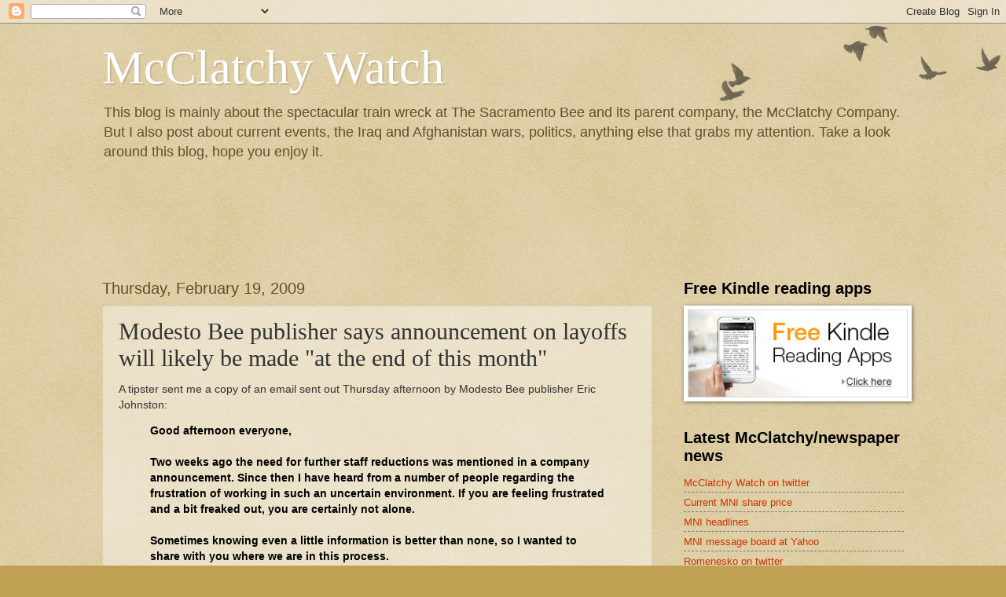

--- FILE ---
content_type: text/html; charset=UTF-8
request_url: https://cancelthebee.blogspot.com/2009/02/modesto-bee-publisher-says-announcement.html?showComment=1235143680000
body_size: 19598
content:
<!DOCTYPE html>
<html class='v2' dir='ltr' lang='en-US'>
<head>
<link href='https://www.blogger.com/static/v1/widgets/4128112664-css_bundle_v2.css' rel='stylesheet' type='text/css'/>
<meta content='width=1100' name='viewport'/>
<meta content='text/html; charset=UTF-8' http-equiv='Content-Type'/>
<meta content='blogger' name='generator'/>
<link href='https://cancelthebee.blogspot.com/favicon.ico' rel='icon' type='image/x-icon'/>
<link href='http://cancelthebee.blogspot.com/2009/02/modesto-bee-publisher-says-announcement.html' rel='canonical'/>
<link rel="alternate" type="application/atom+xml" title="McClatchy Watch - Atom" href="https://cancelthebee.blogspot.com/feeds/posts/default" />
<link rel="alternate" type="application/rss+xml" title="McClatchy Watch - RSS" href="https://cancelthebee.blogspot.com/feeds/posts/default?alt=rss" />
<link rel="service.post" type="application/atom+xml" title="McClatchy Watch - Atom" href="https://www.blogger.com/feeds/4726844761468242273/posts/default" />

<link rel="alternate" type="application/atom+xml" title="McClatchy Watch - Atom" href="https://cancelthebee.blogspot.com/feeds/6726444048327667091/comments/default" />
<!--Can't find substitution for tag [blog.ieCssRetrofitLinks]-->
<meta content='http://cancelthebee.blogspot.com/2009/02/modesto-bee-publisher-says-announcement.html' property='og:url'/>
<meta content='Modesto Bee publisher says announcement on layoffs will likely be made &quot;at the end of this month&quot;' property='og:title'/>
<meta content='A tipster sent me a copy of an email sent out Thursday afternoon by Modesto Bee publisher Eric Johnston: Good afternoon everyone, Two weeks ...' property='og:description'/>
<title>McClatchy Watch: Modesto Bee publisher says announcement on layoffs will likely be made "at the end of this month"</title>
<style id='page-skin-1' type='text/css'><!--
/*
-----------------------------------------------
Blogger Template Style
Name:     Watermark
Designer: Blogger
URL:      www.blogger.com
----------------------------------------------- */
/* Use this with templates/1ktemplate-*.html */
/* Content
----------------------------------------------- */
body {
font: normal normal 14px Arial, Tahoma, Helvetica, FreeSans, sans-serif;
color: #333333;
background: #c0a154 url(https://resources.blogblog.com/blogblog/data/1kt/watermark/body_background_birds.png) repeat scroll top left;
}
html body .content-outer {
min-width: 0;
max-width: 100%;
width: 100%;
}
.content-outer {
font-size: 92%;
}
a:link {
text-decoration:none;
color: #cc3300;
}
a:visited {
text-decoration:none;
color: #993322;
}
a:hover {
text-decoration:underline;
color: #ff3300;
}
.body-fauxcolumns .cap-top {
margin-top: 30px;
background: transparent url(https://resources.blogblog.com/blogblog/data/1kt/watermark/body_overlay_birds.png) no-repeat scroll top right;
height: 121px;
}
.content-inner {
padding: 0;
}
/* Header
----------------------------------------------- */
.header-inner .Header .titlewrapper,
.header-inner .Header .descriptionwrapper {
padding-left: 20px;
padding-right: 20px;
}
.Header h1 {
font: normal normal 60px Georgia, Utopia, 'Palatino Linotype', Palatino, serif;
color: #ffffff;
text-shadow: 2px 2px rgba(0, 0, 0, .1);
}
.Header h1 a {
color: #ffffff;
}
.Header .description {
font-size: 140%;
color: #60502a;
}
/* Tabs
----------------------------------------------- */
.tabs-inner .section {
margin: 0 20px;
}
.tabs-inner .PageList, .tabs-inner .LinkList, .tabs-inner .Labels {
margin-left: -11px;
margin-right: -11px;
background-color: transparent;
border-top: 0 solid #ffffff;
border-bottom: 0 solid #ffffff;
-moz-box-shadow: 0 0 0 rgba(0, 0, 0, .3);
-webkit-box-shadow: 0 0 0 rgba(0, 0, 0, .3);
-goog-ms-box-shadow: 0 0 0 rgba(0, 0, 0, .3);
box-shadow: 0 0 0 rgba(0, 0, 0, .3);
}
.tabs-inner .PageList .widget-content,
.tabs-inner .LinkList .widget-content,
.tabs-inner .Labels .widget-content {
margin: -3px -11px;
background: transparent none  no-repeat scroll right;
}
.tabs-inner .widget ul {
padding: 2px 25px;
max-height: 34px;
background: transparent none no-repeat scroll left;
}
.tabs-inner .widget li {
border: none;
}
.tabs-inner .widget li a {
display: inline-block;
padding: .25em 1em;
font: normal normal 20px Georgia, Utopia, 'Palatino Linotype', Palatino, serif;
color: #cc3300;
border-right: 1px solid #c0a154;
}
.tabs-inner .widget li:first-child a {
border-left: 1px solid #c0a154;
}
.tabs-inner .widget li.selected a, .tabs-inner .widget li a:hover {
color: #000000;
}
/* Headings
----------------------------------------------- */
h2 {
font: normal bold 20px Arial, Tahoma, Helvetica, FreeSans, sans-serif;
color: #000000;
margin: 0 0 .5em;
}
h2.date-header {
font: normal normal 20px Arial, Tahoma, Helvetica, FreeSans, sans-serif;
color: #60502a;
}
/* Main
----------------------------------------------- */
.main-inner .column-center-inner,
.main-inner .column-left-inner,
.main-inner .column-right-inner {
padding: 0 5px;
}
.main-outer {
margin-top: 0;
background: transparent none no-repeat scroll top left;
}
.main-inner {
padding-top: 30px;
}
.main-cap-top {
position: relative;
}
.main-cap-top .cap-right {
position: absolute;
height: 0;
width: 100%;
bottom: 0;
background: transparent none repeat-x scroll bottom center;
}
.main-cap-top .cap-left {
position: absolute;
height: 245px;
width: 280px;
right: 0;
bottom: 0;
background: transparent none no-repeat scroll bottom left;
}
/* Posts
----------------------------------------------- */
.post-outer {
padding: 15px 20px;
margin: 0 0 25px;
background: transparent url(https://resources.blogblog.com/blogblog/data/1kt/watermark/post_background_birds.png) repeat scroll top left;
_background-image: none;
border: dotted 1px #ccbb99;
-moz-box-shadow: 0 0 0 rgba(0, 0, 0, .1);
-webkit-box-shadow: 0 0 0 rgba(0, 0, 0, .1);
-goog-ms-box-shadow: 0 0 0 rgba(0, 0, 0, .1);
box-shadow: 0 0 0 rgba(0, 0, 0, .1);
}
h3.post-title {
font: normal normal 30px Georgia, Utopia, 'Palatino Linotype', Palatino, serif;
margin: 0;
}
.comments h4 {
font: normal normal 30px Georgia, Utopia, 'Palatino Linotype', Palatino, serif;
margin: 1em 0 0;
}
.post-body {
font-size: 105%;
line-height: 1.5;
position: relative;
}
.post-header {
margin: 0 0 1em;
color: #997755;
}
.post-footer {
margin: 10px 0 0;
padding: 10px 0 0;
color: #997755;
border-top: dashed 1px #777777;
}
#blog-pager {
font-size: 140%
}
#comments .comment-author {
padding-top: 1.5em;
border-top: dashed 1px #777777;
background-position: 0 1.5em;
}
#comments .comment-author:first-child {
padding-top: 0;
border-top: none;
}
.avatar-image-container {
margin: .2em 0 0;
}
/* Comments
----------------------------------------------- */
.comments .comments-content .icon.blog-author {
background-repeat: no-repeat;
background-image: url([data-uri]);
}
.comments .comments-content .loadmore a {
border-top: 1px solid #777777;
border-bottom: 1px solid #777777;
}
.comments .continue {
border-top: 2px solid #777777;
}
/* Widgets
----------------------------------------------- */
.widget ul, .widget #ArchiveList ul.flat {
padding: 0;
list-style: none;
}
.widget ul li, .widget #ArchiveList ul.flat li {
padding: .35em 0;
text-indent: 0;
border-top: dashed 1px #777777;
}
.widget ul li:first-child, .widget #ArchiveList ul.flat li:first-child {
border-top: none;
}
.widget .post-body ul {
list-style: disc;
}
.widget .post-body ul li {
border: none;
}
.widget .zippy {
color: #777777;
}
.post-body img, .post-body .tr-caption-container, .Profile img, .Image img,
.BlogList .item-thumbnail img {
padding: 5px;
background: #fff;
-moz-box-shadow: 1px 1px 5px rgba(0, 0, 0, .5);
-webkit-box-shadow: 1px 1px 5px rgba(0, 0, 0, .5);
-goog-ms-box-shadow: 1px 1px 5px rgba(0, 0, 0, .5);
box-shadow: 1px 1px 5px rgba(0, 0, 0, .5);
}
.post-body img, .post-body .tr-caption-container {
padding: 8px;
}
.post-body .tr-caption-container {
color: #333333;
}
.post-body .tr-caption-container img {
padding: 0;
background: transparent;
border: none;
-moz-box-shadow: 0 0 0 rgba(0, 0, 0, .1);
-webkit-box-shadow: 0 0 0 rgba(0, 0, 0, .1);
-goog-ms-box-shadow: 0 0 0 rgba(0, 0, 0, .1);
box-shadow: 0 0 0 rgba(0, 0, 0, .1);
}
/* Footer
----------------------------------------------- */
.footer-outer {
color:#ccbb99;
background: #330000 url(https://resources.blogblog.com/blogblog/data/1kt/watermark/body_background_navigator.png) repeat scroll top left;
}
.footer-outer a {
color: #ff7755;
}
.footer-outer a:visited {
color: #dd5533;
}
.footer-outer a:hover {
color: #ff9977;
}
.footer-outer .widget h2 {
color: #eeddbb;
}
/* Mobile
----------------------------------------------- */
body.mobile  {
background-size: 100% auto;
}
.mobile .body-fauxcolumn-outer {
background: transparent none repeat scroll top left;
}
html .mobile .mobile-date-outer {
border-bottom: none;
background: transparent url(https://resources.blogblog.com/blogblog/data/1kt/watermark/post_background_birds.png) repeat scroll top left;
_background-image: none;
margin-bottom: 10px;
}
.mobile .main-inner .date-outer {
padding: 0;
}
.mobile .main-inner .date-header {
margin: 10px;
}
.mobile .main-cap-top {
z-index: -1;
}
.mobile .content-outer {
font-size: 100%;
}
.mobile .post-outer {
padding: 10px;
}
.mobile .main-cap-top .cap-left {
background: transparent none no-repeat scroll bottom left;
}
.mobile .body-fauxcolumns .cap-top {
margin: 0;
}
.mobile-link-button {
background: transparent url(https://resources.blogblog.com/blogblog/data/1kt/watermark/post_background_birds.png) repeat scroll top left;
}
.mobile-link-button a:link, .mobile-link-button a:visited {
color: #cc3300;
}
.mobile-index-date .date-header {
color: #60502a;
}
.mobile-index-contents {
color: #333333;
}
.mobile .tabs-inner .section {
margin: 0;
}
.mobile .tabs-inner .PageList {
margin-left: 0;
margin-right: 0;
}
.mobile .tabs-inner .PageList .widget-content {
margin: 0;
color: #000000;
background: transparent url(https://resources.blogblog.com/blogblog/data/1kt/watermark/post_background_birds.png) repeat scroll top left;
}
.mobile .tabs-inner .PageList .widget-content .pagelist-arrow {
border-left: 1px solid #c0a154;
}

--></style>
<style id='template-skin-1' type='text/css'><!--
body {
min-width: 1060px;
}
.content-outer, .content-fauxcolumn-outer, .region-inner {
min-width: 1060px;
max-width: 1060px;
_width: 1060px;
}
.main-inner .columns {
padding-left: 0px;
padding-right: 320px;
}
.main-inner .fauxcolumn-center-outer {
left: 0px;
right: 320px;
/* IE6 does not respect left and right together */
_width: expression(this.parentNode.offsetWidth -
parseInt("0px") -
parseInt("320px") + 'px');
}
.main-inner .fauxcolumn-left-outer {
width: 0px;
}
.main-inner .fauxcolumn-right-outer {
width: 320px;
}
.main-inner .column-left-outer {
width: 0px;
right: 100%;
margin-left: -0px;
}
.main-inner .column-right-outer {
width: 320px;
margin-right: -320px;
}
#layout {
min-width: 0;
}
#layout .content-outer {
min-width: 0;
width: 800px;
}
#layout .region-inner {
min-width: 0;
width: auto;
}
body#layout div.add_widget {
padding: 8px;
}
body#layout div.add_widget a {
margin-left: 32px;
}
--></style>
<link href='https://www.blogger.com/dyn-css/authorization.css?targetBlogID=4726844761468242273&amp;zx=a7751260-2a18-4e42-9504-93728645dcae' media='none' onload='if(media!=&#39;all&#39;)media=&#39;all&#39;' rel='stylesheet'/><noscript><link href='https://www.blogger.com/dyn-css/authorization.css?targetBlogID=4726844761468242273&amp;zx=a7751260-2a18-4e42-9504-93728645dcae' rel='stylesheet'/></noscript>
<meta name='google-adsense-platform-account' content='ca-host-pub-1556223355139109'/>
<meta name='google-adsense-platform-domain' content='blogspot.com'/>

<!-- data-ad-client=ca-pub-1823900435046695 -->

</head>
<body class='loading variant-birds'>
<div class='navbar section' id='navbar' name='Navbar'><div class='widget Navbar' data-version='1' id='Navbar1'><script type="text/javascript">
    function setAttributeOnload(object, attribute, val) {
      if(window.addEventListener) {
        window.addEventListener('load',
          function(){ object[attribute] = val; }, false);
      } else {
        window.attachEvent('onload', function(){ object[attribute] = val; });
      }
    }
  </script>
<div id="navbar-iframe-container"></div>
<script type="text/javascript" src="https://apis.google.com/js/platform.js"></script>
<script type="text/javascript">
      gapi.load("gapi.iframes:gapi.iframes.style.bubble", function() {
        if (gapi.iframes && gapi.iframes.getContext) {
          gapi.iframes.getContext().openChild({
              url: 'https://www.blogger.com/navbar/4726844761468242273?po\x3d6726444048327667091\x26origin\x3dhttps://cancelthebee.blogspot.com',
              where: document.getElementById("navbar-iframe-container"),
              id: "navbar-iframe"
          });
        }
      });
    </script><script type="text/javascript">
(function() {
var script = document.createElement('script');
script.type = 'text/javascript';
script.src = '//pagead2.googlesyndication.com/pagead/js/google_top_exp.js';
var head = document.getElementsByTagName('head')[0];
if (head) {
head.appendChild(script);
}})();
</script>
</div></div>
<div class='body-fauxcolumns'>
<div class='fauxcolumn-outer body-fauxcolumn-outer'>
<div class='cap-top'>
<div class='cap-left'></div>
<div class='cap-right'></div>
</div>
<div class='fauxborder-left'>
<div class='fauxborder-right'></div>
<div class='fauxcolumn-inner'>
</div>
</div>
<div class='cap-bottom'>
<div class='cap-left'></div>
<div class='cap-right'></div>
</div>
</div>
</div>
<div class='content'>
<div class='content-fauxcolumns'>
<div class='fauxcolumn-outer content-fauxcolumn-outer'>
<div class='cap-top'>
<div class='cap-left'></div>
<div class='cap-right'></div>
</div>
<div class='fauxborder-left'>
<div class='fauxborder-right'></div>
<div class='fauxcolumn-inner'>
</div>
</div>
<div class='cap-bottom'>
<div class='cap-left'></div>
<div class='cap-right'></div>
</div>
</div>
</div>
<div class='content-outer'>
<div class='content-cap-top cap-top'>
<div class='cap-left'></div>
<div class='cap-right'></div>
</div>
<div class='fauxborder-left content-fauxborder-left'>
<div class='fauxborder-right content-fauxborder-right'></div>
<div class='content-inner'>
<header>
<div class='header-outer'>
<div class='header-cap-top cap-top'>
<div class='cap-left'></div>
<div class='cap-right'></div>
</div>
<div class='fauxborder-left header-fauxborder-left'>
<div class='fauxborder-right header-fauxborder-right'></div>
<div class='region-inner header-inner'>
<div class='header section' id='header' name='Header'><div class='widget Header' data-version='1' id='Header1'>
<div id='header-inner'>
<div class='titlewrapper'>
<h1 class='title'>
<a href='https://cancelthebee.blogspot.com/'>
McClatchy Watch
</a>
</h1>
</div>
<div class='descriptionwrapper'>
<p class='description'><span>This blog is mainly about the spectacular train wreck at The Sacramento Bee and its parent company, the McClatchy Company.  But I also post about current events, the Iraq and Afghanistan wars, politics, anything else that grabs my attention.  Take a look around this blog, hope you enjoy it.</span></p>
</div>
</div>
</div></div>
</div>
</div>
<div class='header-cap-bottom cap-bottom'>
<div class='cap-left'></div>
<div class='cap-right'></div>
</div>
</div>
</header>
<div class='tabs-outer'>
<div class='tabs-cap-top cap-top'>
<div class='cap-left'></div>
<div class='cap-right'></div>
</div>
<div class='fauxborder-left tabs-fauxborder-left'>
<div class='fauxborder-right tabs-fauxborder-right'></div>
<div class='region-inner tabs-inner'>
<div class='tabs section' id='crosscol' name='Cross-Column'><div class='widget HTML' data-version='1' id='HTML6'>
<div class='widget-content'>
<iframe src="http://rcm-na.amazon-adsystem.com/e/cm?t=mccwat-20&o=1&p=48&l=ur1&category=kindle&banner=0FYSGBRNTHMCPW1BX682&f=ifr" width="728" height="90" scrolling="no" border="0" marginwidth="0" style="border:none;" frameborder="0"></iframe>
</div>
<div class='clear'></div>
</div></div>
<div class='tabs no-items section' id='crosscol-overflow' name='Cross-Column 2'></div>
</div>
</div>
<div class='tabs-cap-bottom cap-bottom'>
<div class='cap-left'></div>
<div class='cap-right'></div>
</div>
</div>
<div class='main-outer'>
<div class='main-cap-top cap-top'>
<div class='cap-left'></div>
<div class='cap-right'></div>
</div>
<div class='fauxborder-left main-fauxborder-left'>
<div class='fauxborder-right main-fauxborder-right'></div>
<div class='region-inner main-inner'>
<div class='columns fauxcolumns'>
<div class='fauxcolumn-outer fauxcolumn-center-outer'>
<div class='cap-top'>
<div class='cap-left'></div>
<div class='cap-right'></div>
</div>
<div class='fauxborder-left'>
<div class='fauxborder-right'></div>
<div class='fauxcolumn-inner'>
</div>
</div>
<div class='cap-bottom'>
<div class='cap-left'></div>
<div class='cap-right'></div>
</div>
</div>
<div class='fauxcolumn-outer fauxcolumn-left-outer'>
<div class='cap-top'>
<div class='cap-left'></div>
<div class='cap-right'></div>
</div>
<div class='fauxborder-left'>
<div class='fauxborder-right'></div>
<div class='fauxcolumn-inner'>
</div>
</div>
<div class='cap-bottom'>
<div class='cap-left'></div>
<div class='cap-right'></div>
</div>
</div>
<div class='fauxcolumn-outer fauxcolumn-right-outer'>
<div class='cap-top'>
<div class='cap-left'></div>
<div class='cap-right'></div>
</div>
<div class='fauxborder-left'>
<div class='fauxborder-right'></div>
<div class='fauxcolumn-inner'>
</div>
</div>
<div class='cap-bottom'>
<div class='cap-left'></div>
<div class='cap-right'></div>
</div>
</div>
<!-- corrects IE6 width calculation -->
<div class='columns-inner'>
<div class='column-center-outer'>
<div class='column-center-inner'>
<div class='main section' id='main' name='Main'><div class='widget Blog' data-version='1' id='Blog1'>
<div class='blog-posts hfeed'>

          <div class="date-outer">
        
<h2 class='date-header'><span>Thursday, February 19, 2009</span></h2>

          <div class="date-posts">
        
<div class='post-outer'>
<div class='post hentry uncustomized-post-template' itemprop='blogPost' itemscope='itemscope' itemtype='http://schema.org/BlogPosting'>
<meta content='4726844761468242273' itemprop='blogId'/>
<meta content='6726444048327667091' itemprop='postId'/>
<a name='6726444048327667091'></a>
<h3 class='post-title entry-title' itemprop='name'>
Modesto Bee publisher says announcement on layoffs will likely be made "at the end of this month"
</h3>
<div class='post-header'>
<div class='post-header-line-1'></div>
</div>
<div class='post-body entry-content' id='post-body-6726444048327667091' itemprop='description articleBody'>
A tipster sent me a copy of an email sent out Thursday afternoon by Modesto Bee publisher Eric Johnston:<br /><span style="font-weight: bold; color: rgb(0, 0, 0);"></span><blockquote><span style="font-weight: bold; color: rgb(0, 0, 0);">Good afternoon everyone,</span><br /><br /><span style="font-weight: bold; color: rgb(0, 0, 0);">Two weeks ago the need for further staff reductions was mentioned in a</span><span style="font-weight: bold; color: rgb(0, 0, 0);"> company announcement. Since then I have heard from a number of people</span><span style="font-weight: bold; color: rgb(0, 0, 0);"> regarding the frustration of working in such an uncertain environment.</span><span style="font-weight: bold; color: rgb(0, 0, 0);">  If you are feeling frustrated and a bit freaked out, you are certainly</span><span style="font-weight: bold; color: rgb(0, 0, 0);"> not alone. </span><br /><br /><span style="font-weight: bold; color: rgb(0, 0, 0);">Sometimes knowing even a little information is better than none, so I</span><span style="font-weight: bold; color: rgb(0, 0, 0);"> wanted to share with you where we are in this process. </span><br /><br /><span style="font-weight: bold; color: rgb(0, 0, 0);">I was hopeful that the year would start with improvements in our revenue</span><span style="font-weight: bold; color: rgb(0, 0, 0);"> performance - unfortunately that hasn't been the case. The financial</span><span style="font-weight: bold; color: rgb(0, 0, 0);"> position we are in - largely a result of the nationwide economic</span><span style="font-weight: bold; color: rgb(0, 0, 0);"> downturn - will force us to reduce staff in the near-term as part of our</span><span style="font-weight: bold; color: rgb(0, 0, 0);"> larger expense reduction plan. I suspect there won't be any official</span><span style="font-weight: bold; color: rgb(0, 0, 0);"> announcement regarding major product changes or staff reductions until</span><span style="font-weight: bold; color: rgb(0, 0, 0);"> the end of this month.  </span><br /><br /><span style="font-weight: bold; color: rgb(0, 0, 0);">Our senior staff and managers in every division are looking for</span><span style="font-weight: bold; color: rgb(0, 0, 0);"> efficiencies and cost-savings measures that will help us minimize the</span><span style="font-weight: bold; color: rgb(0, 0, 0);"> negative impact on our employees - if you have any ideas, please feel</span><span style="font-weight: bold; color: rgb(0, 0, 0);"> free to let your manager, division Vice President or me know. </span><br /><br /><span style="font-weight: bold; color: rgb(0, 0, 0);">I know it is difficult to go home each night unsure what the next day</span><span style="font-weight: bold; color: rgb(0, 0, 0);"> might bring, and for that I am truly sorry. We are doing our best to</span><span style="font-weight: bold; color: rgb(0, 0, 0);"> make this process as humane as possible. </span><br /><br /><span style="font-weight: bold; color: rgb(0, 0, 0);">No matter what the next few weeks might bring, it is important to</span><span style="font-weight: bold; color: rgb(0, 0, 0);"> remember that there is no other company in this community who can do</span><span style="font-weight: bold; color: rgb(0, 0, 0);"> what we do, and that you serve a very important role. </span><br /><br /><span style="font-weight: bold; color: rgb(0, 0, 0);">Every morning I look forward to opening my Modesto Bee and seeing the</span><span style="font-weight: bold; color: rgb(0, 0, 0);"> results of all of our hard work. No financial statement can reduce the</span><span style="font-weight: bold; color: rgb(0, 0, 0);"> pride I have in working with you all, or can it diminish the quality of</span><span style="font-weight: bold; color: rgb(0, 0, 0);"> work you provide to our community. </span><br /><br /><span style="font-weight: bold; color: rgb(0, 0, 0);">Thank you, and thanks again for all you do. </span><br /><br /><span style="font-weight: bold; color: rgb(0, 0, 0);">Eric</span></blockquote><br /><span style="color: rgb(255, 204, 102);">.</span><br /><span style="color: rgb(255, 204, 102);">.</span>
<div style='clear: both;'></div>
</div>
<div class='post-footer'>
<div class='post-footer-line post-footer-line-1'>
<span class='post-author vcard'>
</span>
<span class='post-timestamp'>
on
<meta content='http://cancelthebee.blogspot.com/2009/02/modesto-bee-publisher-says-announcement.html' itemprop='url'/>
<a class='timestamp-link' href='https://cancelthebee.blogspot.com/2009/02/modesto-bee-publisher-says-announcement.html' rel='bookmark' title='permanent link'><abbr class='published' itemprop='datePublished' title='2009-02-19T18:35:00-08:00'>Thursday, February 19, 2009</abbr></a>
</span>
<span class='post-comment-link'>
</span>
<span class='post-icons'>
<span class='item-action'>
<a href='https://www.blogger.com/email-post/4726844761468242273/6726444048327667091' title='Email Post'>
<img alt='' class='icon-action' height='13' src='https://resources.blogblog.com/img/icon18_email.gif' width='18'/>
</a>
</span>
<span class='item-control blog-admin pid-1311436340'>
<a href='https://www.blogger.com/post-edit.g?blogID=4726844761468242273&postID=6726444048327667091&from=pencil' title='Edit Post'>
<img alt='' class='icon-action' height='18' src='https://resources.blogblog.com/img/icon18_edit_allbkg.gif' width='18'/>
</a>
</span>
</span>
<div class='post-share-buttons goog-inline-block'>
</div>
</div>
<div class='post-footer-line post-footer-line-2'>
<span class='post-labels'>
</span>
</div>
<div class='post-footer-line post-footer-line-3'>
<span class='post-location'>
</span>
</div>
</div>
</div>
<div class='comments' id='comments'>
<a name='comments'></a>
<h4>30 comments:</h4>
<div id='Blog1_comments-block-wrapper'>
<dl class='' id='comments-block'>
<dt class='comment-author anon-comment-icon' id='c8173678611095227837'>
<a name='c8173678611095227837'></a>
Anonymous
said...
</dt>
<dd class='comment-body' id='Blog1_cmt-8173678611095227837'>
<p>
I wish I could say bravo.  Just how many sick worried employees are there?  Thousands all over McClatchy.  What other company comes out weeks ahead of time telling the employees time is almost up.  Each and every day they go to work wondering if today is the last.  I hate McClatchy more for that than the actual deed of buyout/layoff.<BR/><BR/>So Eric don't send a note out now, it's WAY TOO LATE.
</p>
</dd>
<dd class='comment-footer'>
<span class='comment-timestamp'>
<a href='https://cancelthebee.blogspot.com/2009/02/modesto-bee-publisher-says-announcement.html?showComment=1235099220000#c8173678611095227837' title='comment permalink'>
7:07&#8239;PM
</a>
<span class='item-control blog-admin pid-2072079206'>
<a class='comment-delete' href='https://www.blogger.com/comment/delete/4726844761468242273/8173678611095227837' title='Delete Comment'>
<img src='https://resources.blogblog.com/img/icon_delete13.gif'/>
</a>
</span>
</span>
</dd>
<dt class='comment-author anon-comment-icon' id='c4651712722932192034'>
<a name='c4651712722932192034'></a>
Anonymous
said...
</dt>
<dd class='comment-body' id='Blog1_cmt-4651712722932192034'>
<p>
I guess each paper can now expect a sorry I'm going to crap on you now letter.
</p>
</dd>
<dd class='comment-footer'>
<span class='comment-timestamp'>
<a href='https://cancelthebee.blogspot.com/2009/02/modesto-bee-publisher-says-announcement.html?showComment=1235099880000#c4651712722932192034' title='comment permalink'>
7:18&#8239;PM
</a>
<span class='item-control blog-admin pid-2072079206'>
<a class='comment-delete' href='https://www.blogger.com/comment/delete/4726844761468242273/4651712722932192034' title='Delete Comment'>
<img src='https://resources.blogblog.com/img/icon_delete13.gif'/>
</a>
</span>
</span>
</dd>
<dt class='comment-author anon-comment-icon' id='c8337037106301291505'>
<a name='c8337037106301291505'></a>
Anonymous
said...
</dt>
<dd class='comment-body' id='Blog1_cmt-8337037106301291505'>
<p>
Suggestion for Eric:<BR/><BR/>Drop the Foreign Correspondent division -<BR/>Twitter Hamas Instead-<BR/>Cut the middle men right out of the deal -<BR/>Save big time!
</p>
</dd>
<dd class='comment-footer'>
<span class='comment-timestamp'>
<a href='https://cancelthebee.blogspot.com/2009/02/modesto-bee-publisher-says-announcement.html?showComment=1235100720000#c8337037106301291505' title='comment permalink'>
7:32&#8239;PM
</a>
<span class='item-control blog-admin pid-2072079206'>
<a class='comment-delete' href='https://www.blogger.com/comment/delete/4726844761468242273/8337037106301291505' title='Delete Comment'>
<img src='https://resources.blogblog.com/img/icon_delete13.gif'/>
</a>
</span>
</span>
</dd>
<dt class='comment-author anon-comment-icon' id='c165643265646099348'>
<a name='c165643265646099348'></a>
Anonymous
said...
</dt>
<dd class='comment-body' id='Blog1_cmt-165643265646099348'>
<p>
Here's my take: Right now each paper is hoping to get a hard list of those opting for buyouts (at least at papers that offer such things). Tomorrow they'll appraise the list of buyout applicants and decide if there are enough to warrant buyouts. If not, they'll scrap buyouts and send out layoff notices at the end of next week. They're leaking these publisher BS annoucements as a headsup with hopes it lessens the maddness to come.
</p>
</dd>
<dd class='comment-footer'>
<span class='comment-timestamp'>
<a href='https://cancelthebee.blogspot.com/2009/02/modesto-bee-publisher-says-announcement.html?showComment=1235101380000#c165643265646099348' title='comment permalink'>
7:43&#8239;PM
</a>
<span class='item-control blog-admin pid-2072079206'>
<a class='comment-delete' href='https://www.blogger.com/comment/delete/4726844761468242273/165643265646099348' title='Delete Comment'>
<img src='https://resources.blogblog.com/img/icon_delete13.gif'/>
</a>
</span>
</span>
</dd>
<dt class='comment-author anon-comment-icon' id='c7271014396395289059'>
<a name='c7271014396395289059'></a>
Anonymous
said...
</dt>
<dd class='comment-body' id='Blog1_cmt-7271014396395289059'>
<p>
The biggest newsroom cuts will come from:<BR/>Middle management<BR/>Features<BR/>Opinion sections
</p>
</dd>
<dd class='comment-footer'>
<span class='comment-timestamp'>
<a href='https://cancelthebee.blogspot.com/2009/02/modesto-bee-publisher-says-announcement.html?showComment=1235101560000#c7271014396395289059' title='comment permalink'>
7:46&#8239;PM
</a>
<span class='item-control blog-admin pid-2072079206'>
<a class='comment-delete' href='https://www.blogger.com/comment/delete/4726844761468242273/7271014396395289059' title='Delete Comment'>
<img src='https://resources.blogblog.com/img/icon_delete13.gif'/>
</a>
</span>
</span>
</dd>
<dt class='comment-author anon-comment-icon' id='c8820809109888583766'>
<a name='c8820809109888583766'></a>
Anonymous
said...
</dt>
<dd class='comment-body' id='Blog1_cmt-8820809109888583766'>
<p>
7:43  What papers have already offered buyouts?
</p>
</dd>
<dd class='comment-footer'>
<span class='comment-timestamp'>
<a href='https://cancelthebee.blogspot.com/2009/02/modesto-bee-publisher-says-announcement.html?showComment=1235102220000#c8820809109888583766' title='comment permalink'>
7:57&#8239;PM
</a>
<span class='item-control blog-admin pid-2072079206'>
<a class='comment-delete' href='https://www.blogger.com/comment/delete/4726844761468242273/8820809109888583766' title='Delete Comment'>
<img src='https://resources.blogblog.com/img/icon_delete13.gif'/>
</a>
</span>
</span>
</dd>
<dt class='comment-author anon-comment-icon' id='c1383853059756215353'>
<a name='c1383853059756215353'></a>
Anonymous
said...
</dt>
<dd class='comment-body' id='Blog1_cmt-1383853059756215353'>
<p>
Eric is a class act and certainly someone that would have made things better years ago. He replaced another class act and with the hardship Modesto has endured the remaining employees are lucky to have experienced both.
</p>
</dd>
<dd class='comment-footer'>
<span class='comment-timestamp'>
<a href='https://cancelthebee.blogspot.com/2009/02/modesto-bee-publisher-says-announcement.html?showComment=1235105220000#c1383853059756215353' title='comment permalink'>
8:47&#8239;PM
</a>
<span class='item-control blog-admin pid-2072079206'>
<a class='comment-delete' href='https://www.blogger.com/comment/delete/4726844761468242273/1383853059756215353' title='Delete Comment'>
<img src='https://resources.blogblog.com/img/icon_delete13.gif'/>
</a>
</span>
</span>
</dd>
<dt class='comment-author anon-comment-icon' id='c3837922505079124720'>
<a name='c3837922505079124720'></a>
Anonymous
said...
</dt>
<dd class='comment-body' id='Blog1_cmt-3837922505079124720'>
<p>
"there is no other company in this community who can do what we do, and that you serve a very important role. "<BR/><BR/>... for approximately two more weeks, then we shitcan your "important" role and kick your sorry ass to the curb. So long, suckers!
</p>
</dd>
<dd class='comment-footer'>
<span class='comment-timestamp'>
<a href='https://cancelthebee.blogspot.com/2009/02/modesto-bee-publisher-says-announcement.html?showComment=1235133000000#c3837922505079124720' title='comment permalink'>
4:30&#8239;AM
</a>
<span class='item-control blog-admin pid-2072079206'>
<a class='comment-delete' href='https://www.blogger.com/comment/delete/4726844761468242273/3837922505079124720' title='Delete Comment'>
<img src='https://resources.blogblog.com/img/icon_delete13.gif'/>
</a>
</span>
</span>
</dd>
<dt class='comment-author anon-comment-icon' id='c919142257859101824'>
<a name='c919142257859101824'></a>
Anonymous
said...
</dt>
<dd class='comment-body' id='Blog1_cmt-919142257859101824'>
<p>
"Eric is a class act".  Do you work in HR?  Letter way too late to be a "class act".
</p>
</dd>
<dd class='comment-footer'>
<span class='comment-timestamp'>
<a href='https://cancelthebee.blogspot.com/2009/02/modesto-bee-publisher-says-announcement.html?showComment=1235135640000#c919142257859101824' title='comment permalink'>
5:14&#8239;AM
</a>
<span class='item-control blog-admin pid-2072079206'>
<a class='comment-delete' href='https://www.blogger.com/comment/delete/4726844761468242273/919142257859101824' title='Delete Comment'>
<img src='https://resources.blogblog.com/img/icon_delete13.gif'/>
</a>
</span>
</span>
</dd>
<dt class='comment-author anon-comment-icon' id='c8064492051834206636'>
<a name='c8064492051834206636'></a>
Anonymous
said...
</dt>
<dd class='comment-body' id='Blog1_cmt-8064492051834206636'>
<p>
&#8216;Eric is a class act&#8217;, it looks like one person&#8217;s &#8216;class act&#8217; is another person&#8217;s &#8216;class asshole.&#8217; The captain of the Titanic was a class act. He just didn&#8217;t see the iceberg that wreaked the ship. Give him a raise!  A bonus!
</p>
</dd>
<dd class='comment-footer'>
<span class='comment-timestamp'>
<a href='https://cancelthebee.blogspot.com/2009/02/modesto-bee-publisher-says-announcement.html?showComment=1235139420000#c8064492051834206636' title='comment permalink'>
6:17&#8239;AM
</a>
<span class='item-control blog-admin pid-2072079206'>
<a class='comment-delete' href='https://www.blogger.com/comment/delete/4726844761468242273/8064492051834206636' title='Delete Comment'>
<img src='https://resources.blogblog.com/img/icon_delete13.gif'/>
</a>
</span>
</span>
</dd>
<dt class='comment-author anon-comment-icon' id='c8928280580046831604'>
<a name='c8928280580046831604'></a>
Anonymous
said...
</dt>
<dd class='comment-body' id='Blog1_cmt-8928280580046831604'>
<p>
Ask Eric about the former Knight Ridder employee layoffs, any favoritism? Ask about the Washington bureau expenses? Then you&#8217;ll know what a &#8216;class act&#8217; he is. Oh, don&#8217;t forget the McClatchy boys spinning their Hamas yarns. Big, big, bucks! But, thank you for the little shit you do.
</p>
</dd>
<dd class='comment-footer'>
<span class='comment-timestamp'>
<a href='https://cancelthebee.blogspot.com/2009/02/modesto-bee-publisher-says-announcement.html?showComment=1235140800000#c8928280580046831604' title='comment permalink'>
6:40&#8239;AM
</a>
<span class='item-control blog-admin pid-2072079206'>
<a class='comment-delete' href='https://www.blogger.com/comment/delete/4726844761468242273/8928280580046831604' title='Delete Comment'>
<img src='https://resources.blogblog.com/img/icon_delete13.gif'/>
</a>
</span>
</span>
</dd>
<dt class='comment-author anon-comment-icon' id='c2774107961953412190'>
<a name='c2774107961953412190'></a>
Anonymous
said...
</dt>
<dd class='comment-body' id='Blog1_cmt-2774107961953412190'>
<p>
Hey 5:14, do I work in HR? No I don't but I do work! Do you? Or are you one of the disgruntled little weasels that spends all day on your PC in your room at mommy's house slamming your former employer? You will never know any class act people unless they show up in your room.
</p>
</dd>
<dd class='comment-footer'>
<span class='comment-timestamp'>
<a href='https://cancelthebee.blogspot.com/2009/02/modesto-bee-publisher-says-announcement.html?showComment=1235140860000#c2774107961953412190' title='comment permalink'>
6:41&#8239;AM
</a>
<span class='item-control blog-admin pid-2072079206'>
<a class='comment-delete' href='https://www.blogger.com/comment/delete/4726844761468242273/2774107961953412190' title='Delete Comment'>
<img src='https://resources.blogblog.com/img/icon_delete13.gif'/>
</a>
</span>
</span>
</dd>
<dt class='comment-author anon-comment-icon' id='c6608879546648593237'>
<a name='c6608879546648593237'></a>
Anonymous
said...
</dt>
<dd class='comment-body' id='Blog1_cmt-6608879546648593237'>
<p>
Hey 6:41...Sarah, is that you? Bored and back to bashing all the "pathetic, anonymous bloggers"? Also, too - don't you have taxes to do, or something?
</p>
</dd>
<dd class='comment-footer'>
<span class='comment-timestamp'>
<a href='https://cancelthebee.blogspot.com/2009/02/modesto-bee-publisher-says-announcement.html?showComment=1235143380000#c6608879546648593237' title='comment permalink'>
7:23&#8239;AM
</a>
<span class='item-control blog-admin pid-2072079206'>
<a class='comment-delete' href='https://www.blogger.com/comment/delete/4726844761468242273/6608879546648593237' title='Delete Comment'>
<img src='https://resources.blogblog.com/img/icon_delete13.gif'/>
</a>
</span>
</span>
</dd>
<dt class='comment-author anon-comment-icon' id='c7830461807148655421'>
<a name='c7830461807148655421'></a>
Anonymous
said...
</dt>
<dd class='comment-body' id='Blog1_cmt-7830461807148655421'>
<p>
I agree that this is both too late and "a class act".  At least there seems to be some genuine sorrow at delivering bad news.  That in itself is a rarity at McClatchy.  "Heartless" is the byword where I am.
</p>
</dd>
<dd class='comment-footer'>
<span class='comment-timestamp'>
<a href='https://cancelthebee.blogspot.com/2009/02/modesto-bee-publisher-says-announcement.html?showComment=1235143680000#c7830461807148655421' title='comment permalink'>
7:28&#8239;AM
</a>
<span class='item-control blog-admin pid-2072079206'>
<a class='comment-delete' href='https://www.blogger.com/comment/delete/4726844761468242273/7830461807148655421' title='Delete Comment'>
<img src='https://resources.blogblog.com/img/icon_delete13.gif'/>
</a>
</span>
</span>
</dd>
<dt class='comment-author anon-comment-icon' id='c8700813168940318510'>
<a name='c8700813168940318510'></a>
Anonymous
said...
</dt>
<dd class='comment-body' id='Blog1_cmt-8700813168940318510'>
<p>
6:41 Maybe a weasel with 40 weeks of pay + another job.  I' m sorry you were stupid enough to stay.  I hope you get something in the end loser.
</p>
</dd>
<dd class='comment-footer'>
<span class='comment-timestamp'>
<a href='https://cancelthebee.blogspot.com/2009/02/modesto-bee-publisher-says-announcement.html?showComment=1235145900000#c8700813168940318510' title='comment permalink'>
8:05&#8239;AM
</a>
<span class='item-control blog-admin pid-2072079206'>
<a class='comment-delete' href='https://www.blogger.com/comment/delete/4726844761468242273/8700813168940318510' title='Delete Comment'>
<img src='https://resources.blogblog.com/img/icon_delete13.gif'/>
</a>
</span>
</span>
</dd>
<dt class='comment-author anon-comment-icon' id='c7098085119451497073'>
<a name='c7098085119451497073'></a>
Anonymous
said...
</dt>
<dd class='comment-body' id='Blog1_cmt-7098085119451497073'>
<p>
I'll tell you why Eric isn't a "class act" NO where in his little note does he mention the KR purchase is ONE of the reasons.
</p>
</dd>
<dd class='comment-footer'>
<span class='comment-timestamp'>
<a href='https://cancelthebee.blogspot.com/2009/02/modesto-bee-publisher-says-announcement.html?showComment=1235148900000#c7098085119451497073' title='comment permalink'>
8:55&#8239;AM
</a>
<span class='item-control blog-admin pid-2072079206'>
<a class='comment-delete' href='https://www.blogger.com/comment/delete/4726844761468242273/7098085119451497073' title='Delete Comment'>
<img src='https://resources.blogblog.com/img/icon_delete13.gif'/>
</a>
</span>
</span>
</dd>
<dt class='comment-author anon-comment-icon' id='c8299050475034070639'>
<a name='c8299050475034070639'></a>
Anonymous
said...
</dt>
<dd class='comment-body' id='Blog1_cmt-8299050475034070639'>
<p>
This is what i was blown away by anon 8:47 and by now we all know she or he is a Modesto employee. <BR/><BR/> " Eric is a class act and certainly someone that would have made things better years ago." <BR/><BR/>I don't understand where he or she was when Knight Ridder was purchased. The Modesto Bee and Eric would be in the same boat  that they are in at the moment. THE TITANIC like I said almost a year ago on this blog run while you can for the lifeboats the ship is sinking and they are running out of life vests. The only ones left have holes in them.
</p>
</dd>
<dd class='comment-footer'>
<span class='comment-timestamp'>
<a href='https://cancelthebee.blogspot.com/2009/02/modesto-bee-publisher-says-announcement.html?showComment=1235151840000#c8299050475034070639' title='comment permalink'>
9:44&#8239;AM
</a>
<span class='item-control blog-admin pid-2072079206'>
<a class='comment-delete' href='https://www.blogger.com/comment/delete/4726844761468242273/8299050475034070639' title='Delete Comment'>
<img src='https://resources.blogblog.com/img/icon_delete13.gif'/>
</a>
</span>
</span>
</dd>
<dt class='comment-author anon-comment-icon' id='c7256322495470718659'>
<a name='c7256322495470718659'></a>
Anonymous
said...
</dt>
<dd class='comment-body' id='Blog1_cmt-7256322495470718659'>
<p>
8:55, do you really think he has that kind of latitude?  None of the publishers can stand up and say that out loud in public.  I'm sure many wish they could.
</p>
</dd>
<dd class='comment-footer'>
<span class='comment-timestamp'>
<a href='https://cancelthebee.blogspot.com/2009/02/modesto-bee-publisher-says-announcement.html?showComment=1235152260000#c7256322495470718659' title='comment permalink'>
9:51&#8239;AM
</a>
<span class='item-control blog-admin pid-2072079206'>
<a class='comment-delete' href='https://www.blogger.com/comment/delete/4726844761468242273/7256322495470718659' title='Delete Comment'>
<img src='https://resources.blogblog.com/img/icon_delete13.gif'/>
</a>
</span>
</span>
</dd>
<dt class='comment-author anon-comment-icon' id='c207439073355575012'>
<a name='c207439073355575012'></a>
Anonymous
said...
</dt>
<dd class='comment-body' id='Blog1_cmt-207439073355575012'>
<p>
OK I guess all those Modesto Bee people love Eric.  I guess all you have to do is send a letter saying how sorry you are and you feel for them.<BR/><BR/>What a bunch of garbage.
</p>
</dd>
<dd class='comment-footer'>
<span class='comment-timestamp'>
<a href='https://cancelthebee.blogspot.com/2009/02/modesto-bee-publisher-says-announcement.html?showComment=1235152800000#c207439073355575012' title='comment permalink'>
10:00&#8239;AM
</a>
<span class='item-control blog-admin pid-2072079206'>
<a class='comment-delete' href='https://www.blogger.com/comment/delete/4726844761468242273/207439073355575012' title='Delete Comment'>
<img src='https://resources.blogblog.com/img/icon_delete13.gif'/>
</a>
</span>
</span>
</dd>
<dt class='comment-author anon-comment-icon' id='c7238822667368338802'>
<a name='c7238822667368338802'></a>
Anonymous
said...
</dt>
<dd class='comment-body' id='Blog1_cmt-7238822667368338802'>
<p>
After outsourcing all of our call center and ad designers, many others throughout the paper were and are being laid off.  Our publisher had nothing of a kind word to say to anyone.  I have to say "kudos" to the MB pub for saying anything... anything at all.
</p>
</dd>
<dd class='comment-footer'>
<span class='comment-timestamp'>
<a href='https://cancelthebee.blogspot.com/2009/02/modesto-bee-publisher-says-announcement.html?showComment=1235152920000#c7238822667368338802' title='comment permalink'>
10:02&#8239;AM
</a>
<span class='item-control blog-admin pid-2072079206'>
<a class='comment-delete' href='https://www.blogger.com/comment/delete/4726844761468242273/7238822667368338802' title='Delete Comment'>
<img src='https://resources.blogblog.com/img/icon_delete13.gif'/>
</a>
</span>
</span>
</dd>
<dt class='comment-author anon-comment-icon' id='c563367331042217630'>
<a name='c563367331042217630'></a>
Anonymous
said...
</dt>
<dd class='comment-body' id='Blog1_cmt-563367331042217630'>
<p>
I can see the so called Golden Boy Gary reading this blog every morning with his cup of java spinning in circles in his chair. I bet he is spinning with his hands up in the air saying YEAH BABY I got them fighting against each other. If you look back at some of these posts you can see we all are fighting against each other when we should be yelling at the so called Golden Boy who cant be touched.
</p>
</dd>
<dd class='comment-footer'>
<span class='comment-timestamp'>
<a href='https://cancelthebee.blogspot.com/2009/02/modesto-bee-publisher-says-announcement.html?showComment=1235153400000#c563367331042217630' title='comment permalink'>
10:10&#8239;AM
</a>
<span class='item-control blog-admin pid-2072079206'>
<a class='comment-delete' href='https://www.blogger.com/comment/delete/4726844761468242273/563367331042217630' title='Delete Comment'>
<img src='https://resources.blogblog.com/img/icon_delete13.gif'/>
</a>
</span>
</span>
</dd>
<dt class='comment-author anon-comment-icon' id='c8340828347877101432'>
<a name='c8340828347877101432'></a>
Anonymous
said...
</dt>
<dd class='comment-body' id='Blog1_cmt-8340828347877101432'>
<p>
The sun, whose rays<BR/>Are all ablaze<BR/>With ever-living glory,<BR/>Does not deny<BR/>His majesty &#8212;<BR/>He scorns to tell a story!<BR/>He don't exclaim,<BR/>"I blush for shame,<BR/>So kindly be indulgent."<BR/>But, fierce and bold,<BR/>In fiery gold,<BR/>He glories all effulgent!<BR/><BR/>I mean to rule the earth,<BR/>As he the sky &#8212;<BR/>We really know our worth,<BR/>The sun and I!<BR/>I mean to rule the earth,<BR/>As he the sky &#8212;<BR/>We really know our worth,<BR/>The sun and I!
</p>
</dd>
<dd class='comment-footer'>
<span class='comment-timestamp'>
<a href='https://cancelthebee.blogspot.com/2009/02/modesto-bee-publisher-says-announcement.html?showComment=1235166240000#c8340828347877101432' title='comment permalink'>
1:44&#8239;PM
</a>
<span class='item-control blog-admin pid-2072079206'>
<a class='comment-delete' href='https://www.blogger.com/comment/delete/4726844761468242273/8340828347877101432' title='Delete Comment'>
<img src='https://resources.blogblog.com/img/icon_delete13.gif'/>
</a>
</span>
</span>
</dd>
<dt class='comment-author anon-comment-icon' id='c763921420265771972'>
<a name='c763921420265771972'></a>
Anonymous
said...
</dt>
<dd class='comment-body' id='Blog1_cmt-763921420265771972'>
<p>
10:02:<BR/>Which paper are you talking about?
</p>
</dd>
<dd class='comment-footer'>
<span class='comment-timestamp'>
<a href='https://cancelthebee.blogspot.com/2009/02/modesto-bee-publisher-says-announcement.html?showComment=1235166720000#c763921420265771972' title='comment permalink'>
1:52&#8239;PM
</a>
<span class='item-control blog-admin pid-2072079206'>
<a class='comment-delete' href='https://www.blogger.com/comment/delete/4726844761468242273/763921420265771972' title='Delete Comment'>
<img src='https://resources.blogblog.com/img/icon_delete13.gif'/>
</a>
</span>
</span>
</dd>
<dt class='comment-author anon-comment-icon' id='c1905863886231804702'>
<a name='c1905863886231804702'></a>
Anonymous
said...
</dt>
<dd class='comment-body' id='Blog1_cmt-1905863886231804702'>
<p>
At least he's saying something to his people, we haven't heard word one from the Publisher or our direct managers. You'd think nothing was going on if it wasn't for all of the rumors and people 1/2 sick w/worry.
</p>
</dd>
<dd class='comment-footer'>
<span class='comment-timestamp'>
<a href='https://cancelthebee.blogspot.com/2009/02/modesto-bee-publisher-says-announcement.html?showComment=1235176260000#c1905863886231804702' title='comment permalink'>
4:31&#8239;PM
</a>
<span class='item-control blog-admin pid-2072079206'>
<a class='comment-delete' href='https://www.blogger.com/comment/delete/4726844761468242273/1905863886231804702' title='Delete Comment'>
<img src='https://resources.blogblog.com/img/icon_delete13.gif'/>
</a>
</span>
</span>
</dd>
<dt class='comment-author anon-comment-icon' id='c4364594009938700312'>
<a name='c4364594009938700312'></a>
Anonymous
said...
</dt>
<dd class='comment-body' id='Blog1_cmt-4364594009938700312'>
<p>
"Our senior staff and managers in every division are looking for efficiencies and cost-savings measures that will help us minimize the negative impact on our employees"<BR/><BR/>So I take it that in Modesto they will AGAIN be whittling down the people that actually make the paper work and from the sounds of it, managers will AGAIN not be affected. Three years ago managers looked over double the # of employees so now we have "TOO MANY CHIEFS AND NOT ENOUGH INDIANS"...consolidate departments and oust a manager to save 2-3 "normal" jobs.
</p>
</dd>
<dd class='comment-footer'>
<span class='comment-timestamp'>
<a href='https://cancelthebee.blogspot.com/2009/02/modesto-bee-publisher-says-announcement.html?showComment=1235176680000#c4364594009938700312' title='comment permalink'>
4:38&#8239;PM
</a>
<span class='item-control blog-admin pid-2072079206'>
<a class='comment-delete' href='https://www.blogger.com/comment/delete/4726844761468242273/4364594009938700312' title='Delete Comment'>
<img src='https://resources.blogblog.com/img/icon_delete13.gif'/>
</a>
</span>
</span>
</dd>
<dt class='comment-author anon-comment-icon' id='c4401289399231577193'>
<a name='c4401289399231577193'></a>
Anonymous
said...
</dt>
<dd class='comment-body' id='Blog1_cmt-4401289399231577193'>
<p>
In Modesto- GET RID OF THE CLASSIFIED MANAGER, if HR would actually take a poll to see how many people would quit if they had to work for her they'd see there would be no staff left. Ahhh, I sure wish I had the race card she notriously pulls as my ace in the hole.
</p>
</dd>
<dd class='comment-footer'>
<span class='comment-timestamp'>
<a href='https://cancelthebee.blogspot.com/2009/02/modesto-bee-publisher-says-announcement.html?showComment=1235176800000#c4401289399231577193' title='comment permalink'>
4:40&#8239;PM
</a>
<span class='item-control blog-admin pid-2072079206'>
<a class='comment-delete' href='https://www.blogger.com/comment/delete/4726844761468242273/4401289399231577193' title='Delete Comment'>
<img src='https://resources.blogblog.com/img/icon_delete13.gif'/>
</a>
</span>
</span>
</dd>
<dt class='comment-author anon-comment-icon' id='c7031314453069485477'>
<a name='c7031314453069485477'></a>
Anonymous
said...
</dt>
<dd class='comment-body' id='Blog1_cmt-7031314453069485477'>
<p>
1:44 Take your crap someplace else.<BR/><BR/>Kevin can't you block that person?
</p>
</dd>
<dd class='comment-footer'>
<span class='comment-timestamp'>
<a href='https://cancelthebee.blogspot.com/2009/02/modesto-bee-publisher-says-announcement.html?showComment=1235176860000#c7031314453069485477' title='comment permalink'>
4:41&#8239;PM
</a>
<span class='item-control blog-admin pid-2072079206'>
<a class='comment-delete' href='https://www.blogger.com/comment/delete/4726844761468242273/7031314453069485477' title='Delete Comment'>
<img src='https://resources.blogblog.com/img/icon_delete13.gif'/>
</a>
</span>
</span>
</dd>
<dt class='comment-author anon-comment-icon' id='c2932109694905805927'>
<a name='c2932109694905805927'></a>
Anonymous
said...
</dt>
<dd class='comment-body' id='Blog1_cmt-2932109694905805927'>
<p>
February 19, 2009 7:32 PM<BR/>"Drop the Foreign Correspondent division -" <BR/>Their foreign correspondents are all the customer service reps in India...<BR/><BR/>February 20, 2009 6:41 AM<BR/>"No I don't but I do work! "<BR/><BR/>Lucky friggin' YOU! I thought I had a job for life...YEAH! RIGHT! The life of the company...<BR/>I'm not 5:14 and I spent all day in school retraining 'cause there aren't anymore jobs in my field. I hope you can hold on to your job...do you work for that sorry excuse of a company called McClatchy? If so, I'd start lookin' around and up date the 'ol resume.<BR/><BR/>February 20, 2009 10:00 AM<BR/>"OK I guess all those Modesto Bee people love Eric."<BR/><BR/>They don't love him, they are just kissin' you know what and hoping to keep their job!<BR/><BR/>February 20, 2009 1:44 PM<BR/>Nice "poem". Are you the one who writes the little ditties in the Obits? <BR/><BR/>February 20, 2009 4:40 PM<BR/>"In Modesto- GET RID OF THE CLASSIFIED MANAGER, if HR would actually take a poll to see how many people would quit if they had to work for her they'd see there would be no staff left."<BR/><BR/>OUCH!! (but true if it is who I think it is...also a little trimming in finance would help morale if you know what I mean).<BR/><BR/><BR/>The really "humane thing they could do now is just close the blinds and the last one out the door turn off the lights and lock up!<BR/><BR/>I really feel sorry for (the memory of) C.K. and Eleanore McClatchy and what has been done to their company.
</p>
</dd>
<dd class='comment-footer'>
<span class='comment-timestamp'>
<a href='https://cancelthebee.blogspot.com/2009/02/modesto-bee-publisher-says-announcement.html?showComment=1235189040000#c2932109694905805927' title='comment permalink'>
8:04&#8239;PM
</a>
<span class='item-control blog-admin pid-2072079206'>
<a class='comment-delete' href='https://www.blogger.com/comment/delete/4726844761468242273/2932109694905805927' title='Delete Comment'>
<img src='https://resources.blogblog.com/img/icon_delete13.gif'/>
</a>
</span>
</span>
</dd>
<dt class='comment-author anon-comment-icon' id='c4692506071635051224'>
<a name='c4692506071635051224'></a>
Anonymous
said...
</dt>
<dd class='comment-body' id='Blog1_cmt-4692506071635051224'>
<p>
To: 1:52<BR/>Anchorage Daily News
</p>
</dd>
<dd class='comment-footer'>
<span class='comment-timestamp'>
<a href='https://cancelthebee.blogspot.com/2009/02/modesto-bee-publisher-says-announcement.html?showComment=1235193420000#c4692506071635051224' title='comment permalink'>
9:17&#8239;PM
</a>
<span class='item-control blog-admin pid-2072079206'>
<a class='comment-delete' href='https://www.blogger.com/comment/delete/4726844761468242273/4692506071635051224' title='Delete Comment'>
<img src='https://resources.blogblog.com/img/icon_delete13.gif'/>
</a>
</span>
</span>
</dd>
<dt class='comment-author anon-comment-icon' id='c6214882840399638067'>
<a name='c6214882840399638067'></a>
Anonymous
said...
</dt>
<dd class='comment-body' id='Blog1_cmt-6214882840399638067'>
<p>
maybe Pruitt should ask congress for a bailout?
</p>
</dd>
<dd class='comment-footer'>
<span class='comment-timestamp'>
<a href='https://cancelthebee.blogspot.com/2009/02/modesto-bee-publisher-says-announcement.html?showComment=1235265300000#c6214882840399638067' title='comment permalink'>
5:15&#8239;PM
</a>
<span class='item-control blog-admin pid-2072079206'>
<a class='comment-delete' href='https://www.blogger.com/comment/delete/4726844761468242273/6214882840399638067' title='Delete Comment'>
<img src='https://resources.blogblog.com/img/icon_delete13.gif'/>
</a>
</span>
</span>
</dd>
</dl>
</div>
<p class='comment-footer'>
<a href='https://www.blogger.com/comment/fullpage/post/4726844761468242273/6726444048327667091' onclick=''>Post a Comment</a>
</p>
</div>
</div>
<div class='inline-ad'>
<!--Can't find substitution for tag [adCode]-->
</div>

        </div></div>
      
</div>
<div class='blog-pager' id='blog-pager'>
<span id='blog-pager-newer-link'>
<a class='blog-pager-newer-link' href='https://cancelthebee.blogspot.com/2009/02/friday-feb-20-got-news-or-question.html' id='Blog1_blog-pager-newer-link' title='Newer Post'>Newer Post</a>
</span>
<span id='blog-pager-older-link'>
<a class='blog-pager-older-link' href='https://cancelthebee.blogspot.com/2009/02/modesto-rumblings.html' id='Blog1_blog-pager-older-link' title='Older Post'>Older Post</a>
</span>
<a class='home-link' href='https://cancelthebee.blogspot.com/'>Home</a>
</div>
<div class='clear'></div>
<div class='post-feeds'>
<div class='feed-links'>
Subscribe to:
<a class='feed-link' href='https://cancelthebee.blogspot.com/feeds/6726444048327667091/comments/default' target='_blank' type='application/atom+xml'>Post Comments (Atom)</a>
</div>
</div>
</div></div>
</div>
</div>
<div class='column-left-outer'>
<div class='column-left-inner'>
<aside>
</aside>
</div>
</div>
<div class='column-right-outer'>
<div class='column-right-inner'>
<aside>
<div class='sidebar section' id='sidebar-right-1'><div class='widget Image' data-version='1' id='Image3'>
<h2>Free Kindle reading apps</h2>
<div class='widget-content'>
<a href='https://www.amazon.com/gp/digital/fiona/kcp-landing-page/?ie=UTF8&camp=1789&creative=390957&linkCode=ur2&tag=%20mccwat076-20&linkId=DLWXQMCL7FWDHOC5'>
<img alt='Free Kindle reading apps' height='112' id='Image3_img' src='https://blogger.googleusercontent.com/img/b/R29vZ2xl/AVvXsEi_KQBJXNtD22COPcDXu-IGrSE4rgWwgw6We6YBKpSqDu7WnN5feyqw_hjR2VaVVALey8qB0zPqKM3jhrM-scdUNZn_WWZVjMZ_FyIfOsTDAyaZu0Xybugi7uZND6Jw9kf5TxypmxeI29Q/s1600-r/Free+Kindle+Reading+Apps.jpg' width='280'/>
</a>
<br/>
</div>
<div class='clear'></div>
</div><div class='widget LinkList' data-version='1' id='LinkList2'>
<h2>Latest McClatchy/newspaper news</h2>
<div class='widget-content'>
<ul>
<li><a href='http://twitter.com/McClatchyWatch'>McClatchy Watch on twitter</a></li>
<li><a href="//www.google.com/finance?q=McClatchy&amp;ie=utf-8&amp;oe=utf-8&amp;rls=org.mozilla:en-US:official&amp;client=firefox-a&amp;um=1&amp;sa=N&amp;tab=we">Current MNI share price</a></li>
<li><a href='http://finance.yahoo.com/q/h?s=MNI+Headlines'>MNI headlines</a></li>
<li><a href='http://messages.finance.yahoo.com/mb/MNI'>MNI message board at Yahoo</a></li>
<li><a href='http://twitter.com/romenesko'>Romenesko on twitter</a></li>
<li><a href='http://twitter.com/newscuts'>Newscuts on twitter</a></li>
<li><a href='http://twitter.com/mcclatchyco'>McClatchy company on twitter</a></li>
<li><a href='http://twitter.com/editorpublisher'>Editor &amp; Publisher</a></li>
<li><a href='http://twitter.com/BigJournalism'>Big Journalism on twitter</a></li>
<li><a href='http://twitter.com/gannettblog'>Jim Hopkins on twitter</a></li>
<li><a href='http://twitter.com/mtapscott'>Mark Tapscott on twitter</a></li>
</ul>
<div class='clear'></div>
</div>
</div><div class='widget LinkList' data-version='1' id='LinkList7'>
<h2>McClatchy Stock Performance</h2>
<div class='widget-content'>
<ul>
<li><a href='http://finance.google.com/finance?q=McClatchy&ie=utf-8&oe=utf-8&rls=org.mozilla:en-US:official&client=firefox-a&um=1&sa=N&tab=we'>Current share price</a></li>
<li><a href='http://shortsqueeze.com/?symbol=MNI&submit=Short+Quote%99'>McClatchy short info</a></li>
</ul>
<div class='clear'></div>
</div>
</div><div class='widget AdSense' data-version='1' id='AdSense2'>
<div class='widget-content'>
<script type="text/javascript">
    google_ad_client = "ca-pub-1823900435046695";
    google_ad_host = "ca-host-pub-1556223355139109";
    google_ad_host_channel = "L0001";
    google_ad_slot = "9003279471";
    google_ad_width = 300;
    google_ad_height = 250;
</script>
<!-- cancelthebee_sidebar-right-1_AdSense2_300x250_as -->
<script type="text/javascript"
src="//pagead2.googlesyndication.com/pagead/show_ads.js">
</script>
<div class='clear'></div>
</div>
</div><div class='widget AdSense' data-version='1' id='AdSense1'>
<div class='widget-content'>
<script type="text/javascript">
    google_ad_client = "ca-pub-1823900435046695";
    google_ad_host = "ca-host-pub-1556223355139109";
    google_ad_host_channel = "L0001";
    google_ad_slot = "6049813073";
    google_ad_width = 300;
    google_ad_height = 250;
</script>
<!-- cancelthebee_sidebar-right-1_AdSense1_300x250_as -->
<script type="text/javascript"
src="//pagead2.googlesyndication.com/pagead/show_ads.js">
</script>
<div class='clear'></div>
</div>
</div><div class='widget Image' data-version='1' id='Image2'>
<h2>Shop at Amazon</h2>
<div class='widget-content'>
<a href='http://www.amazon.com/?tag= mccwat076-20'>
<img alt='Shop at Amazon' height='42' id='Image2_img' src='https://blogger.googleusercontent.com/img/b/R29vZ2xl/AVvXsEiFHRsYpPkXRIWWjMxj2Uj928Zq0Q_SSsNQqzKYJZklVFuqU9oAUKOjNgtd0EK0sk8-O3-aDIBQARPZmRVhuNlxSxrByS_HNFIAhT2vE8K4I3octPRn-6HTZ5-3rqsfU2hFIrMp2v-PwGE/s1600/Buy+from+Amazon+button.gif' width='120'/>
</a>
<br/>
</div>
<div class='clear'></div>
</div><div class='widget HTML' data-version='1' id='HTML4'>
<h2 class='title'>Finalist - Best Up And Coming Blog</h2>
<div class='widget-content'>
<a href="http://2008.weblogawards.org/polls/best-up-and-coming-blog/"><img border="0" alt="The 2008 Weblog Awards" src="https://lh3.googleusercontent.com/blogger_img_proxy/AEn0k_t9-ScI1mUu4ps2kFEETPhFHUyE1Wh6hc4EcKQvHexM5iJ6Xph8NBc6EokFH5GLynJvLya6_DQO3XXWz2HlnkZspGtirMFOAALU2fwLB7ZCbQ8tK60KpqaU-lAXMk_qU0H9xIv0KA=s0-d"></a>
</div>
<div class='clear'></div>
</div><div class='widget Text' data-version='1' id='Text1'>
<div class='widget-content'>
<p class="MsoNormal">McClatchy Watch is a participant in the Amazon Services LLC Associates Program, an affiliate advertising program designed to provide a means for sites to earn advertising fees by advertising and linking to amazon.com. <span style="font-family: &quot;Arial&quot;,&quot;sans-serif&quot;; font-size: 14.0pt; line-height: 115%;"><o:p></o:p></span></p>
</div>
<div class='clear'></div>
</div><div class='widget Label' data-version='1' id='Label1'>
<h2>McClatchy Hall of Shame</h2>
<div class='widget-content list-label-widget-content'>
<ul>
<li>
<a dir='ltr' href='https://cancelthebee.blogspot.com/search/label/Anders%20Gyllenhaal'>Anders Gyllenhaal</a>
<span dir='ltr'>(1)</span>
</li>
<li>
<a dir='ltr' href='https://cancelthebee.blogspot.com/search/label/Anita%20Creamer'>Anita Creamer</a>
<span dir='ltr'>(1)</span>
</li>
<li>
<a dir='ltr' href='https://cancelthebee.blogspot.com/search/label/Armando%20Acuna'>Armando Acuna</a>
<span dir='ltr'>(7)</span>
</li>
<li>
<a dir='ltr' href='https://cancelthebee.blogspot.com/search/label/Barry%20Shlachter'>Barry Shlachter</a>
<span dir='ltr'>(2)</span>
</li>
<li>
<a dir='ltr' href='https://cancelthebee.blogspot.com/search/label/Bill%20Endicott'>Bill Endicott</a>
<span dir='ltr'>(1)</span>
</li>
<li>
<a dir='ltr' href='https://cancelthebee.blogspot.com/search/label/David%20Lightman'>David Lightman</a>
<span dir='ltr'>(4)</span>
</li>
<li>
<a dir='ltr' href='https://cancelthebee.blogspot.com/search/label/Dion%20Nissenbaum'>Dion Nissenbaum</a>
<span dir='ltr'>(6)</span>
</li>
<li>
<a dir='ltr' href='https://cancelthebee.blogspot.com/search/label/Hannah%20Allam'>Hannah Allam</a>
<span dir='ltr'>(3)</span>
</li>
<li>
<a dir='ltr' href='https://cancelthebee.blogspot.com/search/label/James%20Rosen'>James Rosen</a>
<span dir='ltr'>(2)</span>
</li>
<li>
<a dir='ltr' href='https://cancelthebee.blogspot.com/search/label/Janis%20Heaphy'>Janis Heaphy</a>
<span dir='ltr'>(5)</span>
</li>
<li>
<a dir='ltr' href='https://cancelthebee.blogspot.com/search/label/Joe%20Neff'>Joe Neff</a>
<span dir='ltr'>(1)</span>
</li>
<li>
<a dir='ltr' href='https://cancelthebee.blogspot.com/search/label/John%20Drescher'>John Drescher</a>
<span dir='ltr'>(2)</span>
</li>
<li>
<a dir='ltr' href='https://cancelthebee.blogspot.com/search/label/John%20Walcott'>John Walcott</a>
<span dir='ltr'>(7)</span>
</li>
<li>
<a dir='ltr' href='https://cancelthebee.blogspot.com/search/label/Jonathan%20Landay'>Jonathan Landay</a>
<span dir='ltr'>(14)</span>
</li>
<li>
<a dir='ltr' href='https://cancelthebee.blogspot.com/search/label/Kevin%20G.%20Hall'>Kevin G. Hall</a>
<span dir='ltr'>(1)</span>
</li>
<li>
<a dir='ltr' href='https://cancelthebee.blogspot.com/search/label/Lee%20Judge'>Lee Judge</a>
<span dir='ltr'>(6)</span>
</li>
<li>
<a dir='ltr' href='https://cancelthebee.blogspot.com/search/label/Lewis%20Diuguid'>Lewis Diuguid</a>
<span dir='ltr'>(2)</span>
</li>
<li>
<a dir='ltr' href='https://cancelthebee.blogspot.com/search/label/Lewis%20Kamb'>Lewis Kamb</a>
<span dir='ltr'>(1)</span>
</li>
<li>
<a dir='ltr' href='https://cancelthebee.blogspot.com/search/label/Linda%20Williams'>Linda Williams</a>
<span dir='ltr'>(2)</span>
</li>
<li>
<a dir='ltr' href='https://cancelthebee.blogspot.com/search/label/Lisa%20Demer'>Lisa Demer</a>
<span dir='ltr'>(2)</span>
</li>
<li>
<a dir='ltr' href='https://cancelthebee.blogspot.com/search/label/Margaret%20Talev'>Margaret Talev</a>
<span dir='ltr'>(1)</span>
</li>
<li>
<a dir='ltr' href='https://cancelthebee.blogspot.com/search/label/Mark%20Seibel'>Mark Seibel</a>
<span dir='ltr'>(3)</span>
</li>
<li>
<a dir='ltr' href='https://cancelthebee.blogspot.com/search/label/Mark%20Zieman'>Mark Zieman</a>
<span dir='ltr'>(2)</span>
</li>
<li>
<a dir='ltr' href='https://cancelthebee.blogspot.com/search/label/Pat%20Dougherty'>Pat Dougherty</a>
<span dir='ltr'>(1)</span>
</li>
<li>
<a dir='ltr' href='https://cancelthebee.blogspot.com/search/label/Rex%20Babin'>Rex Babin</a>
<span dir='ltr'>(4)</span>
</li>
<li>
<a dir='ltr' href='https://cancelthebee.blogspot.com/search/label/Rhonda%20Chriss%20Lokeman'>Rhonda Chriss Lokeman</a>
<span dir='ltr'>(2)</span>
</li>
<li>
<a dir='ltr' href='https://cancelthebee.blogspot.com/search/label/Steven%20Thomma'>Steven Thomma</a>
<span dir='ltr'>(6)</span>
</li>
<li>
<a dir='ltr' href='https://cancelthebee.blogspot.com/search/label/Tea%20Party%20cartoons'>Tea Party cartoons</a>
<span dir='ltr'>(6)</span>
</li>
<li>
<a dir='ltr' href='https://cancelthebee.blogspot.com/search/label/Ted%20Vaden'>Ted Vaden</a>
<span dir='ltr'>(3)</span>
</li>
<li>
<a dir='ltr' href='https://cancelthebee.blogspot.com/search/label/Warren%20Strobel'>Warren Strobel</a>
<span dir='ltr'>(12)</span>
</li>
<li>
<a dir='ltr' href='https://cancelthebee.blogspot.com/search/label/William%20Douglas'>William Douglas</a>
<span dir='ltr'>(1)</span>
</li>
</ul>
<div class='clear'></div>
</div>
</div><div class='widget Feed' data-version='1' id='Feed2'>
<h2>RECENT COMMENTS</h2>
<div class='widget-content' id='Feed2_feedItemListDisplay'>
<span style='filter: alpha(25); opacity: 0.25;'>
<a href='http://cancelthebee.blogspot.com/feeds/comments/default/'>Loading...</a>
</span>
</div>
<div class='clear'></div>
</div><div class='widget HTML' data-version='1' id='HTML21'>
<h2 class='title'>SEARCH THIS BLOG</h2>
<div class='widget-content'>
<form id="searchThis" action="/search" style="display:inline;" method="get"><input id="searchBox" name="q" type="text"/> <input id="searchButton" value="Go" type="submit"/></form>
</div>
<div class='clear'></div>
</div><div class='widget HTML' data-version='1' id='HTML11'>
<h2 class='title'>Check out these hot links!</h2>
<div class='widget-content'>
<a href="http://directorblue.blogspot.com/search/label/Linkfest"><img border="3" alt="Boycott the New York Times -- Read the Real News at Larwyn's Linx" src="https://blogger.googleusercontent.com/img/b/R29vZ2xl/AVvXsEih33AuFO4vGNudzNvSL9deYid7gakhoKoDjUGVlWG-V8j1FMMx5D9CW58pRMft_zwe2RSWyVltAb0KBzj9adKgVql6-rGBsPh5CEITkJju3PRGXg5ejrB-LjKpX43eMtXzr83qItt-AZA/s400/Larwyns-Linx-Logo.jpg"/></a>
</div>
<div class='clear'></div>
</div><div class='widget Image' data-version='1' id='Image1'>
<div class='widget-content'>
<img alt='' height='240' id='Image1_img' src='//4.bp.blogspot.com/_Z5IE4BFBcPc/R6Nz--anfQI/AAAAAAAABGw/GzxLWO1VVUU/S240/Iwo+men.gif' width='194'/>
<br/>
</div>
<div class='clear'></div>
</div><div class='widget LinkList' data-version='1' id='LinkList3'>
<h2>Media links</h2>
<div class='widget-content'>
<ul>
<li><a href='http://www.bottomlinecom.com/'>Bottom Line Communications</a></li>
<li><a href='http://www.buzzmachine.com/'>BuzzMachine</a></li>
<li><a href='http://edpadgett.blogspot.com/'>Ed Padgett</a></li>
<li><a href='http://mediafade.blogspot.com/'>Fading to Black</a></li>
<li><a href='http://www.editorandpublisher.com/fitzblog/'>Fitz and Jen</a></li>
<li><a href='http://www.gannettoid.com/'>Gannettoid</a></li>
<li><a href='http://heraldwatch.blogspot.com/'>Herald Watch</a></li>
<li><a href='http://www.dankennedy.net/'>Media Nation</a></li>
<li><a href='http://newsbusters.org/'>Newsbusters</a></li>
<li><a href='http://www.newspaperdeathwatch.com/'>Newspaper Death Watch</a></li>
<li><a href='http://graphicdesignr.net/papercuts/'>Paper Cuts</a></li>
<li><a href='http://recoveringjournalist.typepad.com/recovering_journalist/'>Recovering Journalist</a></li>
<li><a href='http://newsosaur.blogspot.com/'>Reflections of a Newsosaur</a></li>
<li><a href='http://www.regrettheerror.com/'>Regret the Error</a></li>
<li><a href='http://www.poynter.org/column.asp?id=45'>Romenesko Poynter</a></li>
<li><a href='http://www.themediumthemessage.com/'>The Medium, The Message</a></li>
<li><a href='http://www.timeswatch.org/'>Times Watch</a></li>
</ul>
<div class='clear'></div>
</div>
</div><div class='widget LinkList' data-version='1' id='LinkList1'>
<h2>Recommended Blogs and News Sources</h2>
<div class='widget-content'>
<ul>
<li><a href='http://ace.mu.nu/'>Ace of Spades</a></li>
<li><a href='http://amyproctor.squarespace.com/blog/'>Amy Proctor</a></li>
<li><a href='http://althouse.blogspot.com/'>Ann Althouse</a></li>
<li><a href='http://atlasshrugs2000.typepad.com/'>Atlas Shrugs</a></li>
<li><a href='http://www.babalublog.com/'>Babalu Blog</a></li>
<li><a href='http://www.biggovernment.com/'>Big Government (by Breitbart)</a></li>
<li><a href='http://bighollywood.breitbart.com/'>Big Hollywood</a></li>
<li><a href='http://www.blackfive.net/main/'>Blackfive</a></li>
<li><a href='http://www.classicalvalues.com/'>Classical Values</a></li>
<li><a href='http://www.cnsnews.com/'>CNS News</a></li>
<li><a href='http://confederateyankee.mu.nu/'>Confederate Yankee</a></li>
<li><a href='http://www.conservatives4palin.com/'>Conservatives4Palin</a></li>
<li><a href='http://cubanamericanpundits.blogspot.com/'>Cuban-American Pundits</a></li>
<li><a href='http://www.dcthornton.com/'>D. C. Thornton</a></li>
<li><a href='http://daledamos.blogspot.com/'>Daled Amos</a></li>
<li><a href='http://blogs.dailymail.com/donsurber/'>Don Surber</a></li>
<li><a href='http://directorblue.blogspot.com/'>Doug Ross @ Journal</a></li>
<li><a href='http://www.floppingaces.net/'>Flopping Aces</a></li>
<li><a href='http://gatewaypundit.blogspot.com/'>Gateway Pundit</a></li>
<li><a href='http://hotair.com/'>Hot Air</a></li>
<li><a href='http://www.hyscience.com/'>Hyscience</a></li>
<li><a href='http://instapundit.com/'>Instapundit</a></li>
<li><a href='http://jammiewearingfool.blogspot.com/'>Jammie Wearing Fool</a></li>
<li><a href='http://www.julescrittenden.com/'>Jules Crittenden</a></li>
<li><a href='http://justoneminute.typepad.com/main/'>JustOneMinute</a></li>
<li><a href='http://kansasmeadowlark.com/'>Kansas Meadowlark</a></li>
<li><a href='http://legalinsurrection.blogspot.com/'>Legal Insurrection</a></li>
<li><a href='http://ltnixonrants.blogspot.com/'>LT Nixon Rants</a></li>
<li><a href='http://www.marksteyn.com/'>Mark Steyn</a></li>
<li><a href='http://www.spectator.co.uk/melaniephillips/'>Melanie Phillips</a></li>
<li><a href='http://www.michaelyon-online.com/'>Michael Yon Online</a></li>
<li><a href='http://michellemalkin.com/'>Michelle Malkin</a></li>
<li><a href='http://www.moonbattery.com/'>Moonbattery</a></li>
<li><a href='http://www.nationalrepublicrat.com/'>National Republicrat</a></li>
<li><a href='http://newsbusters.org/'>Newsbusters</a></li>
<li><a href='http://nicedeb.wordpress.com/'>Nice Deb</a></li>
<li><a href='http://pajamasmedia.com/'>Pajamas Media</a></li>
<li><a href='http://patterico.com/'>Patterico</a></li>
<li><a href='http://www.plumbbobblog.com/'>Plumb Bob Blog</a></li>
<li><a href='http://powerlineblog.com/'>Power Line</a></li>
<li><a href='http://www.redstate.com/'>Redstate</a></li>
<li><a href='http://sayanythingblog.com/'>Say Anything blog</a></li>
<li><a href='http://www.scrappleface.com/'>ScrappleFace</a></li>
<li><a href='http://www.senseofevents.blogspot.com/'>Sense of Events</a></li>
<li><a href='http://sistertoldjah.com/'>Sister Toldjah</a></li>
<li><a href='http://www.stoptheaclu.com/'>Stop the ACLU</a></li>
<li><a href='http://thebronzeblog.blogspot.com/'>The Bronze Blog</a></li>
<li><a href='http://colossus.mu.nu/'>The Colossus of Rhodey</a></li>
<li><a href='http://corner.nationalreview.com/'>The Corner (NRO)</a></li>
<li><a href='http://theothermccain.com/'>The Other McCain</a></li>
<li><a href='http://strata-sphere.com/blog/index.php/'>The Strata-Sphere</a></li>
<li><a href='http://www.sundriesshack.com/'>The Sundries Shack</a></li>
<li><a href='http://thunderrun.blogspot.com/'>The Thunder Run</a></li>
<li><a href='http://thevirtuousrepublic.com/'>The Virtuous Republic</a></li>
<li><a href='http://www.thirdwavedave.blogspot.com/'>THIRDWAVEDAVE</a></li>
<li><a href='http://thisainthell.us/'>This ain't Hell</a></li>
<li><a href='http://www.weaselzippers.net/'>Weasel Zippers</a></li>
</ul>
<div class='clear'></div>
</div>
</div><div class='widget HTML' data-version='1' id='HTML2'>
<h2 class='title'>Twitter</h2>
<div class='widget-content'>
<script src="//widgets.twimg.com/j/2/widget.js"></script>
<script>
new TWTR.Widget({
  version: 2,
  type: 'profile',
  rpp: 4,
  interval: 6000,
  width: 190,
  height: 350,
  theme: {
    shell: {
      background: '#333333',
      color: '#ffffff'
    },
    tweets: {
      background: '#000000',
      color: '#ffffff',
      links: '#4aed05'
    }
  },
  features: {
    scrollbar: false,
    loop: false,
    live: false,
    hashtags: true,
    timestamp: true,
    avatars: false,
    behavior: 'all'
  }
}).render().setUser('McClatchyWatch').start();
</script>
</div>
<div class='clear'></div>
</div><div class='widget HTML' data-version='1' id='HTML33'>
<div class='widget-content'>
<!-- Start of StatCounter Code -->
<script type="text/javascript">
sc_project=3548520; 
sc_invisible=0; 
sc_partition=39; 
sc_security="fc2939f1"; 
</script>

<script src="//www.statcounter.com/counter/counter_xhtml.js" type="text/javascript"></script><noscript><div class="statcounter"><a href="http://www.statcounter.com/free_web_stats.html" target="_blank"><img alt="website stat" src="https://lh3.googleusercontent.com/blogger_img_proxy/AEn0k_vY1HNnM9gFQR3HF6vsZ8YD_5kNldAnBUaozyK8edsr_IYtN-l7LeVOuRXwT76ET8QycK12Rpe1PfPFypYbIYVO3Ew9RcYdTZdleRK9vwL2Cv6X=s0-d" class="statcounter"></a></div></noscript>
<!-- End of StatCounter Code --><br /><a href="http://my.statcounter.com/project/standard/stats.php?project_id=3548520&amp;guest=1">View My Stats</a>
</div>
<div class='clear'></div>
</div>
</div>
</aside>
</div>
</div>
</div>
<div style='clear: both'></div>
<!-- columns -->
</div>
<!-- main -->
</div>
</div>
<div class='main-cap-bottom cap-bottom'>
<div class='cap-left'></div>
<div class='cap-right'></div>
</div>
</div>
<footer>
<div class='footer-outer'>
<div class='footer-cap-top cap-top'>
<div class='cap-left'></div>
<div class='cap-right'></div>
</div>
<div class='fauxborder-left footer-fauxborder-left'>
<div class='fauxborder-right footer-fauxborder-right'></div>
<div class='region-inner footer-inner'>
<div class='foot no-items section' id='footer-1'></div>
<table border='0' cellpadding='0' cellspacing='0' class='section-columns columns-2'>
<tbody>
<tr>
<td class='first columns-cell'>
<div class='foot no-items section' id='footer-2-1'></div>
</td>
<td class='columns-cell'>
<div class='foot no-items section' id='footer-2-2'></div>
</td>
</tr>
</tbody>
</table>
<!-- outside of the include in order to lock Attribution widget -->
<div class='foot section' id='footer-3' name='Footer'><div class='widget Attribution' data-version='1' id='Attribution1'>
<div class='widget-content' style='text-align: center;'>
Watermark theme. Powered by <a href='https://www.blogger.com' target='_blank'>Blogger</a>.
</div>
<div class='clear'></div>
</div></div>
</div>
</div>
<div class='footer-cap-bottom cap-bottom'>
<div class='cap-left'></div>
<div class='cap-right'></div>
</div>
</div>
</footer>
<!-- content -->
</div>
</div>
<div class='content-cap-bottom cap-bottom'>
<div class='cap-left'></div>
<div class='cap-right'></div>
</div>
</div>
</div>
<script type='text/javascript'>
    window.setTimeout(function() {
        document.body.className = document.body.className.replace('loading', '');
      }, 10);
  </script>

<script type="text/javascript" src="https://www.blogger.com/static/v1/widgets/382300504-widgets.js"></script>
<script type='text/javascript'>
window['__wavt'] = 'AOuZoY5DLNLqQ1B3gs_vedgKFx5rU1p_ZA:1766665153626';_WidgetManager._Init('//www.blogger.com/rearrange?blogID\x3d4726844761468242273','//cancelthebee.blogspot.com/2009/02/modesto-bee-publisher-says-announcement.html','4726844761468242273');
_WidgetManager._SetDataContext([{'name': 'blog', 'data': {'blogId': '4726844761468242273', 'title': 'McClatchy Watch', 'url': 'https://cancelthebee.blogspot.com/2009/02/modesto-bee-publisher-says-announcement.html', 'canonicalUrl': 'http://cancelthebee.blogspot.com/2009/02/modesto-bee-publisher-says-announcement.html', 'homepageUrl': 'https://cancelthebee.blogspot.com/', 'searchUrl': 'https://cancelthebee.blogspot.com/search', 'canonicalHomepageUrl': 'http://cancelthebee.blogspot.com/', 'blogspotFaviconUrl': 'https://cancelthebee.blogspot.com/favicon.ico', 'bloggerUrl': 'https://www.blogger.com', 'hasCustomDomain': false, 'httpsEnabled': true, 'enabledCommentProfileImages': false, 'gPlusViewType': 'FILTERED_POSTMOD', 'adultContent': false, 'analyticsAccountNumber': '', 'encoding': 'UTF-8', 'locale': 'en-US', 'localeUnderscoreDelimited': 'en', 'languageDirection': 'ltr', 'isPrivate': false, 'isMobile': false, 'isMobileRequest': false, 'mobileClass': '', 'isPrivateBlog': false, 'isDynamicViewsAvailable': true, 'feedLinks': '\x3clink rel\x3d\x22alternate\x22 type\x3d\x22application/atom+xml\x22 title\x3d\x22McClatchy Watch - Atom\x22 href\x3d\x22https://cancelthebee.blogspot.com/feeds/posts/default\x22 /\x3e\n\x3clink rel\x3d\x22alternate\x22 type\x3d\x22application/rss+xml\x22 title\x3d\x22McClatchy Watch - RSS\x22 href\x3d\x22https://cancelthebee.blogspot.com/feeds/posts/default?alt\x3drss\x22 /\x3e\n\x3clink rel\x3d\x22service.post\x22 type\x3d\x22application/atom+xml\x22 title\x3d\x22McClatchy Watch - Atom\x22 href\x3d\x22https://www.blogger.com/feeds/4726844761468242273/posts/default\x22 /\x3e\n\n\x3clink rel\x3d\x22alternate\x22 type\x3d\x22application/atom+xml\x22 title\x3d\x22McClatchy Watch - Atom\x22 href\x3d\x22https://cancelthebee.blogspot.com/feeds/6726444048327667091/comments/default\x22 /\x3e\n', 'meTag': '', 'adsenseClientId': 'ca-pub-1823900435046695', 'adsenseHostId': 'ca-host-pub-1556223355139109', 'adsenseHasAds': true, 'adsenseAutoAds': false, 'boqCommentIframeForm': true, 'loginRedirectParam': '', 'view': '', 'dynamicViewsCommentsSrc': '//www.blogblog.com/dynamicviews/4224c15c4e7c9321/js/comments.js', 'dynamicViewsScriptSrc': '//www.blogblog.com/dynamicviews/daef15016aa26cab', 'plusOneApiSrc': 'https://apis.google.com/js/platform.js', 'disableGComments': true, 'interstitialAccepted': false, 'sharing': {'platforms': [{'name': 'Get link', 'key': 'link', 'shareMessage': 'Get link', 'target': ''}, {'name': 'Facebook', 'key': 'facebook', 'shareMessage': 'Share to Facebook', 'target': 'facebook'}, {'name': 'BlogThis!', 'key': 'blogThis', 'shareMessage': 'BlogThis!', 'target': 'blog'}, {'name': 'X', 'key': 'twitter', 'shareMessage': 'Share to X', 'target': 'twitter'}, {'name': 'Pinterest', 'key': 'pinterest', 'shareMessage': 'Share to Pinterest', 'target': 'pinterest'}, {'name': 'Email', 'key': 'email', 'shareMessage': 'Email', 'target': 'email'}], 'disableGooglePlus': true, 'googlePlusShareButtonWidth': 0, 'googlePlusBootstrap': '\x3cscript type\x3d\x22text/javascript\x22\x3ewindow.___gcfg \x3d {\x27lang\x27: \x27en\x27};\x3c/script\x3e'}, 'hasCustomJumpLinkMessage': false, 'jumpLinkMessage': 'Read more', 'pageType': 'item', 'postId': '6726444048327667091', 'pageName': 'Modesto Bee publisher says announcement on layoffs will likely be made \x22at the end of this month\x22', 'pageTitle': 'McClatchy Watch: Modesto Bee publisher says announcement on layoffs will likely be made \x22at the end of this month\x22'}}, {'name': 'features', 'data': {}}, {'name': 'messages', 'data': {'edit': 'Edit', 'linkCopiedToClipboard': 'Link copied to clipboard!', 'ok': 'Ok', 'postLink': 'Post Link'}}, {'name': 'template', 'data': {'name': 'Watermark', 'localizedName': 'Watermark', 'isResponsive': false, 'isAlternateRendering': false, 'isCustom': false, 'variant': 'birds', 'variantId': 'birds'}}, {'name': 'view', 'data': {'classic': {'name': 'classic', 'url': '?view\x3dclassic'}, 'flipcard': {'name': 'flipcard', 'url': '?view\x3dflipcard'}, 'magazine': {'name': 'magazine', 'url': '?view\x3dmagazine'}, 'mosaic': {'name': 'mosaic', 'url': '?view\x3dmosaic'}, 'sidebar': {'name': 'sidebar', 'url': '?view\x3dsidebar'}, 'snapshot': {'name': 'snapshot', 'url': '?view\x3dsnapshot'}, 'timeslide': {'name': 'timeslide', 'url': '?view\x3dtimeslide'}, 'isMobile': false, 'title': 'Modesto Bee publisher says announcement on layoffs will likely be made \x22at the end of this month\x22', 'description': 'A tipster sent me a copy of an email sent out Thursday afternoon by Modesto Bee publisher Eric Johnston: Good afternoon everyone, Two weeks ...', 'url': 'https://cancelthebee.blogspot.com/2009/02/modesto-bee-publisher-says-announcement.html', 'type': 'item', 'isSingleItem': true, 'isMultipleItems': false, 'isError': false, 'isPage': false, 'isPost': true, 'isHomepage': false, 'isArchive': false, 'isLabelSearch': false, 'postId': 6726444048327667091}}]);
_WidgetManager._RegisterWidget('_NavbarView', new _WidgetInfo('Navbar1', 'navbar', document.getElementById('Navbar1'), {}, 'displayModeFull'));
_WidgetManager._RegisterWidget('_HeaderView', new _WidgetInfo('Header1', 'header', document.getElementById('Header1'), {}, 'displayModeFull'));
_WidgetManager._RegisterWidget('_HTMLView', new _WidgetInfo('HTML6', 'crosscol', document.getElementById('HTML6'), {}, 'displayModeFull'));
_WidgetManager._RegisterWidget('_BlogView', new _WidgetInfo('Blog1', 'main', document.getElementById('Blog1'), {'cmtInteractionsEnabled': false, 'lightboxEnabled': true, 'lightboxModuleUrl': 'https://www.blogger.com/static/v1/jsbin/2485970545-lbx.js', 'lightboxCssUrl': 'https://www.blogger.com/static/v1/v-css/828616780-lightbox_bundle.css'}, 'displayModeFull'));
_WidgetManager._RegisterWidget('_ImageView', new _WidgetInfo('Image3', 'sidebar-right-1', document.getElementById('Image3'), {'resize': true}, 'displayModeFull'));
_WidgetManager._RegisterWidget('_LinkListView', new _WidgetInfo('LinkList2', 'sidebar-right-1', document.getElementById('LinkList2'), {}, 'displayModeFull'));
_WidgetManager._RegisterWidget('_LinkListView', new _WidgetInfo('LinkList7', 'sidebar-right-1', document.getElementById('LinkList7'), {}, 'displayModeFull'));
_WidgetManager._RegisterWidget('_AdSenseView', new _WidgetInfo('AdSense2', 'sidebar-right-1', document.getElementById('AdSense2'), {}, 'displayModeFull'));
_WidgetManager._RegisterWidget('_AdSenseView', new _WidgetInfo('AdSense1', 'sidebar-right-1', document.getElementById('AdSense1'), {}, 'displayModeFull'));
_WidgetManager._RegisterWidget('_ImageView', new _WidgetInfo('Image2', 'sidebar-right-1', document.getElementById('Image2'), {'resize': false}, 'displayModeFull'));
_WidgetManager._RegisterWidget('_HTMLView', new _WidgetInfo('HTML4', 'sidebar-right-1', document.getElementById('HTML4'), {}, 'displayModeFull'));
_WidgetManager._RegisterWidget('_TextView', new _WidgetInfo('Text1', 'sidebar-right-1', document.getElementById('Text1'), {}, 'displayModeFull'));
_WidgetManager._RegisterWidget('_LabelView', new _WidgetInfo('Label1', 'sidebar-right-1', document.getElementById('Label1'), {}, 'displayModeFull'));
_WidgetManager._RegisterWidget('_FeedView', new _WidgetInfo('Feed2', 'sidebar-right-1', document.getElementById('Feed2'), {'title': 'RECENT COMMENTS', 'showItemDate': false, 'showItemAuthor': true, 'feedUrl': 'http://cancelthebee.blogspot.com/feeds/comments/default/', 'numItemsShow': 5, 'loadingMsg': 'Loading...', 'openLinksInNewWindow': false, 'useFeedWidgetServ': 'true'}, 'displayModeFull'));
_WidgetManager._RegisterWidget('_HTMLView', new _WidgetInfo('HTML21', 'sidebar-right-1', document.getElementById('HTML21'), {}, 'displayModeFull'));
_WidgetManager._RegisterWidget('_HTMLView', new _WidgetInfo('HTML11', 'sidebar-right-1', document.getElementById('HTML11'), {}, 'displayModeFull'));
_WidgetManager._RegisterWidget('_ImageView', new _WidgetInfo('Image1', 'sidebar-right-1', document.getElementById('Image1'), {'resize': false}, 'displayModeFull'));
_WidgetManager._RegisterWidget('_LinkListView', new _WidgetInfo('LinkList3', 'sidebar-right-1', document.getElementById('LinkList3'), {}, 'displayModeFull'));
_WidgetManager._RegisterWidget('_LinkListView', new _WidgetInfo('LinkList1', 'sidebar-right-1', document.getElementById('LinkList1'), {}, 'displayModeFull'));
_WidgetManager._RegisterWidget('_HTMLView', new _WidgetInfo('HTML2', 'sidebar-right-1', document.getElementById('HTML2'), {}, 'displayModeFull'));
_WidgetManager._RegisterWidget('_HTMLView', new _WidgetInfo('HTML33', 'sidebar-right-1', document.getElementById('HTML33'), {}, 'displayModeFull'));
_WidgetManager._RegisterWidget('_AttributionView', new _WidgetInfo('Attribution1', 'footer-3', document.getElementById('Attribution1'), {}, 'displayModeFull'));
</script>
</body>
</html>

--- FILE ---
content_type: text/html; charset=utf-8
request_url: https://www.google.com/recaptcha/api2/aframe
body_size: 266
content:
<!DOCTYPE HTML><html><head><meta http-equiv="content-type" content="text/html; charset=UTF-8"></head><body><script nonce="4vNMQsMLYr_23VqI7qkZrg">/** Anti-fraud and anti-abuse applications only. See google.com/recaptcha */ try{var clients={'sodar':'https://pagead2.googlesyndication.com/pagead/sodar?'};window.addEventListener("message",function(a){try{if(a.source===window.parent){var b=JSON.parse(a.data);var c=clients[b['id']];if(c){var d=document.createElement('img');d.src=c+b['params']+'&rc='+(localStorage.getItem("rc::a")?sessionStorage.getItem("rc::b"):"");window.document.body.appendChild(d);sessionStorage.setItem("rc::e",parseInt(sessionStorage.getItem("rc::e")||0)+1);localStorage.setItem("rc::h",'1766665156434');}}}catch(b){}});window.parent.postMessage("_grecaptcha_ready", "*");}catch(b){}</script></body></html>

--- FILE ---
content_type: text/javascript; charset=UTF-8
request_url: https://cancelthebee.blogspot.com/2009/02/modesto-bee-publisher-says-announcement.html?action=getFeed&widgetId=Feed2&widgetType=Feed&responseType=js&xssi_token=AOuZoY5DLNLqQ1B3gs_vedgKFx5rU1p_ZA%3A1766665153626
body_size: 445
content:
try {
_WidgetManager._HandleControllerResult('Feed2', 'getFeed',{'status': 'ok', 'feed': {'entries': [{'title': 'Horrible customer service....no way to reach anyon...', 'link': 'http://cancelthebee.blogspot.com/2009/03/call-for-ann-caulkins-to-resign.html?showComment\x3d1453903610124#c8345344335719891206', 'publishedDate': '2016-01-27T06:06:50.000-08:00', 'author': 'Unknown'}, {'title': 'The rate for obits varies per line from $5-12. Th...', 'link': 'http://cancelthebee.blogspot.com/2009/06/300-for-obituary.html?showComment\x3d1451138870196#c6983762684827740612', 'publishedDate': '2015-12-26T06:07:50.000-08:00', 'author': 'Anonymous'}, {'title': 'I was a KC Star carrier for 20yrs. We had to post ...', 'link': 'http://cancelthebee.blogspot.com/2009/08/kansas-city-star-paper-carrier-kc-star.html?showComment\x3d1469556073907#c9104004373387056979', 'publishedDate': '2016-07-26T11:01:13.000-07:00', 'author': 'Anonymous'}, {'title': 'I looked this morning for local update on motorcyc...', 'link': 'http://cancelthebee.blogspot.com/2009/03/bradenton-herald-florida-eliminates-15.html?showComment\x3d1473362603695#c7917675085523600977', 'publishedDate': '2016-09-08T12:23:23.000-07:00', 'author': 'Anonymous'}, {'title': 'I personally cancelled my subscription with the Br...', 'link': 'http://cancelthebee.blogspot.com/2009/03/bradenton-herald-florida-eliminates-15.html?showComment\x3d1469024019619#c2374849151883195841', 'publishedDate': '2016-07-20T07:13:39.000-07:00', 'author': 'Anonymous'}], 'title': 'McClatchy Watch'}});
} catch (e) {
  if (typeof log != 'undefined') {
    log('HandleControllerResult failed: ' + e);
  }
}
